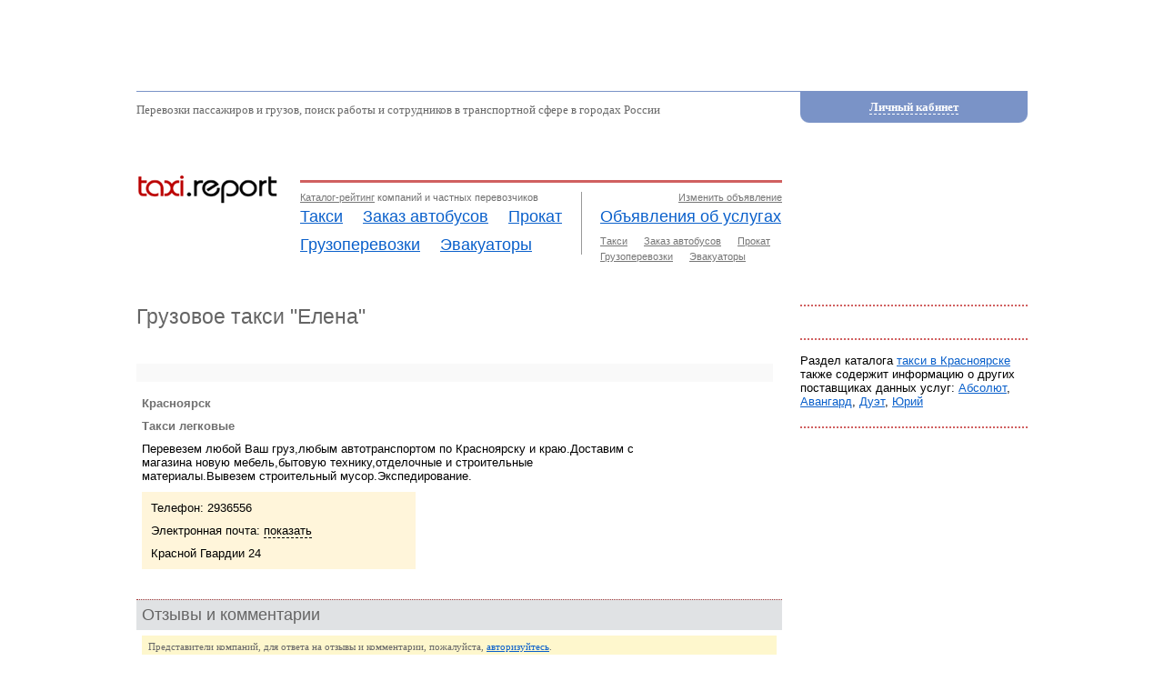

--- FILE ---
content_type: text/html; charset=utf-8
request_url: http://www.taxireport.ru/perevozki/info/2091/gruzovoe-taksi-elena.html
body_size: 6149
content:



<!DOCTYPE HTML>
<html>
<head>
	<meta name='yandex-verification' content='71f3eb60c2d4f3be' />
	<meta name="verify-v1" content="SpMGfFwAyHCEW1anVQRbSIUKonyA6Ycq2/R0rhg0Foo=" />
	<meta http-equiv="Content-Type" content="text/html; charset=utf-8">
	<meta name="description" content="Грузовое такси "Елена". Перевезем любой Ваш груз,любым автотранспортом по Красноярску и краю.Доставим с магазина новую мебель,бытовую технику,отделочные и строительные материалы.Вывезем строительный мусор.Экспедирование. Компания № 2091, подробное описание. ">
	<meta name="keywords" content="такси, легковые такси, трансфер, трансферные услуги, грузоперевозки, перевозки грузов, заказ автобусов, заказ микроавтобусов, аренда автомобилей, прокат автомобилей, без водителя, с водителем, эвакуатор, грузовой эвакуатор">
	<link rel="shortcut icon" href="/pic/favicon.ico">
	<title>Грузовое такси "Елена" - Такси легковые - Красноярск</title>
	<link href="/css/style.css" rel="stylesheet" charset="utf-8" type="text/css">
	<link href="/css/dialog_button_custom/jquery-ui-1.10.1.custom.css" rel="stylesheet" type="text/css"><link href="/css/fancybox/jquery.fancybox.css" rel="stylesheet" type="text/css"><link href="/css/perevozki.css" rel="stylesheet" type="text/css"><link href="/css/transport.css" rel="stylesheet" type="text/css">	<script language="JavaScript" src="/js/jquery-1.11.1.min.js" type="text/JavaScript"></script>
	<script language="JavaScript" src="/js/common.js" type="text/JavaScript"></script>
	<script language="JavaScript" src="/js/jquery-ui-1.10.1.dialog_button.min.js" type="text/JavaScript"></script><script language="JavaScript" src="/js/fancybox/jquery.fancybox.pack.js" type="text/JavaScript"></script><script language="JavaScript" src="/js/perevozki.js" type="text/JavaScript"></script></head>
<body>
<div id="all">
	<div class="container980">
		<div style="height: 100px; border-bottom: 1px solid #7A93C7; text-align:center;">
		  <!-- 728*90 Advertur.ru start -->
		  <div id="advertur_125518"></div>
		  
		  <script type="text/javascript">
			  (function(w, d, n) {
				  w[n] = w[n] || [];
				  w[n].push({
					  section_id: 125518,
					  place: "advertur_125518",
					  width: 728,
					  height: 90
				  });
			  })(window, document, "advertur_sections");
		  </script>
		  
		  <script type="text/javascript" src="//ddnk.advertur.ru/v1/s/loader.js" async></script>
		  <!-- 728*90 Advertur.ru end -->	  		
		 </div>
	</div>

	<div class="container980">
	
		<table width="980" align="center" cellpadding="0" cellspacing="0" border="0">
		<tbody>
		<tr valign="top">
			<td width="180"><div id="countertop"><!--LiveInternet counter--><script type="text/javascript"><!--
document.write("<img src='http://counter.yadro.ru/hit?r"+
escape(document.referrer)+((typeof(screen)=="undefined")?"":
";s"+screen.width+"*"+screen.height+"*"+(screen.colorDepth?
screen.colorDepth:screen.pixelDepth))+";u"+escape(document.URL)+
";"+Math.random()+
"' width=1 height=1 alt=''>")//--></script><!--/LiveInternet-->

</div></td>
			<td width="530"><a name="top"></a></td>
			<td width="20"></td>
			<td width="250" rowspan="4">
				<table width="250" cellpadding="0" cellspacing="0" border="0" bgcolor="#7A93C7">
				<tr>
					<td><img src="/pic/logon_corner_2_lb.png" alt="ЛК" width="10" height="34" border="0" style="display:block"></td>
					<td width="230" align="center"><span id="bscLogonTitle" class="t35 pseudolink_3" onclick="logon_navi_on();"><strong>Личный кабинет</strong></span></td>
					<td><img src="/pic/logon_corner_2_rb.png" alt="ЛК" width="10" height="34" border="0" style="display:block"></td>
				</tr>
				</table>

				<div id="bscUserC">
				
										<div id="bscLogonC">
					
						<form action="/account/handler.html" id="bscLogonFrm" name="frm" method="post">
						<table width="240" cellpadding="4" cellspacing="0" border="0">
						<tbody>
						<tr>
													  	<td colspan="2"><div class="pb10"><span class="bold grey">Вход</span> / <a href="/account/registration.html" class="a2">Регистрация</a></div></td>
							<td align="right">
								<div class="qhelp_container">
									<div class="qhelp_q" id="qhq_basic_logon" data-title="qh" data-aid="qha_basic_logon"></div>
									<div class="qhelp_a_logon_basic" id="qha_basic_logon">
										<div class="pb10">Если у вас уже есть наш аккаунт - авторизуйтесь.</div>
										<div class="pb10">Если у вас ещё нет нашего аккаунта - зарегистрируйтесь.</div>
									  	<div class="pb10">Размещать компании и анкеты частных перевозчиков в каталоге-рейтинге могут только зарегистрированные пользователи.</div>
										<div>Личный кабинет - это удобно. Все ваши объявления, компании, анкеты будут всегда доступны для редактирования и управления в одном месте.</div>
										<p>Забыли пароль? Не беда, можно <a href="/account/password.html">восстановить</a>.</p>
									</div>
								</div>
							
							</td>
						</tr>
					
						<tr>
							<td class="pt20"><img src="/pic/username.png" alt="username" width="16" height="16" border="0"></td>
							<td colspan="2">
								<div class="pb5 small grey" id="bscLogonLoginLabel">Электронная почта или логин</div>
								<div class="input"><input type="text" name="login" class="dfl"></div>
							</td>
						</tr>
						<tr>
							<td class="pt20"><img src="/pic/userpassword.png" alt="password" width="16" height="16" border="0"></td>
							<td colspan="2">
								<div class="pb5 small grey">Пароль</div>
								<div class="input"><input type="password" name="password" class="dfl"></div>
							</td>
						</tr>
						<tr>
							<td width="10%"></td>
							<td width="80%"></td>
							<td width="10%" align="right">
								<div class="pt5">
								<input type="submit" name="frmsubmit" id="bscLogonButton" value="&nbsp;&nbsp;Войти&nbsp;&nbsp;" class="button_frm_login">
								<input type="hidden" id="submitAction" name="action" value="logon">
								<input type="hidden" name="logon_redirect" value="/perevozki/info/2091/gruzovoe-taksi-elena.html">
								</div>
							</td>
						</tr>
						</tbody>
						</table>
						</form>

				
					</div>
					
										
									</div>
			
			</td>
		</tr>			
  		<tr bgcolor="#FFFFFF">
			  <td height="39" colspan="2" class="t32">Перевозки пассажиров и грузов, поиск работы и сотрудников в транспортной сфере в городах России</td>
		</tr>
		<tr>
			<td height="50"></td>
			<td>
			  			</td>
		</tr>
		<tr>
			<td id="logo_img" valign="top"><a href="/"><img src="/pic/logo_01.png" alt="Главная TaxiReport.ru" width="155" height="32" border="0"></a></td>
			<td valign="top">
				<div id="container_main_menu">
			
					<table width="530" cellpadding="0" cellspacing="0" border="0">
					<tbody>
					
					<tr bgcolor="#D06060">
						<td width="310" height="3"></td>
						<td width="220"></td>
					 </tr>
					 <tr valign="top">
					 	<td>
					   		<div class="mt10" style="border-right:1px solid #999999;">
					   			<div class="mb5 small grey"><a href="/perevozki/catalog/main.html" class="a4">Каталог-рейтинг</a> компаний и частных перевозчиков</div>
					   			<div>
					   			<span class="mm large"><a href="/perevozki/catalog/main/taxi.html" class="mm">Такси</a></span>
					   			<span class="mm large"><a href="/perevozki/catalog/main/avtobus.html" class="mm">Заказ&nbsp;автобусов</a></span>
					   			<span class="large"><a href="/perevozki/catalog/main/prokat-avtomobiley.html" class="mm">Прокат</a></span>
					   			</div>
					   			<div class="mt10">
					   			<span class="mm large"><a href="/perevozki/catalog/main/gruzoperevozki.html" class="mm">Грузоперевозки</a></span>
					   			<span class="large"><a href="/perevozki/catalog/main/evakuator.html" class="mm">Эвакуаторы</a></span>
					   			</div>
					   		</div>
						</td>
					  	<td>
						  <div class="mt10" style="padding-left:20px;">
							<div class="mb5 small grey" align="right"><a href="/transport/pin.html" class="a4">Изменить объявление</a></div>
							<div class="large"><a href="/transport/ls.html" class="mm">Объявления об услугах</a></div>
							<div class="pt10 small grey"><span class="mm"><a href="/transport/ls/taksi.html" class="a4">Такси</a></span><span class="mm"><a href="/transport/ls/zakaz-avtobusov.html" class="a4">Заказ&nbsp;автобусов</a></span><a href="/transport/ls/prokat-avtomobiley.html" class="a4">Прокат</a></div>
							<div class="pt5 small grey"><span class="mm"><a href="/transport/ls/gruzoperevozki.html" class="a4">Грузоперевозки</a></span><a href="/transport/ls/evakuator.html" class="a4">Эвакуаторы</a></div>
						  </div>
					 	</td>
					</tr>		
					</tbody>
					</table>
			
				</div>
			</td>
		</tr>
		<tr valign="top">
			<td colspan="4" id="basic_content_main">
							<table width="980" cellpadding="0" cellspacing="0" border="0">
<tbody>

<tr valign="top">
	<td height="2%">
				<div id="title_container">
						<h1>Грузовое такси "Елена"</h1>
					</div>
			</td>
		<td></td>
	<td rowspan="2">
						<div class="colorline_red pt15 acenter">
<!-- Yandex.RTB R-A-90129-1 -->
<div id="yandex_rtb_R-A-90129-1"></div>
<script type="text/javascript">
	(function(w, d, n, s, t) {
		w[n] = w[n] || [];
		w[n].push(function() {
			Ya.Context.AdvManager.render({
				blockId: "R-A-90129-1",
				renderTo: "yandex_rtb_R-A-90129-1",
				horizontalAlign: false,
				async: true
			});
		});
		t = d.getElementsByTagName("script")[0];
		s = d.createElement("script");
		s.type = "text/javascript";
		s.src = "//an.yandex.ru/system/context.js";
		s.async = true;
		t.parentNode.insertBefore(s, t);
	})(this, this.document, "yandexContextAsyncCallbacks");
</script>
	</div>

<div class="colorline_red mt20 pt15">Раздел каталога <a href="/perevozki/catalog/krasnoyarsk/taxi.html">такси в Красноярске</a> также содержит информацию о других поставщиках данных услуг: <a href="/perevozki/info/1269/absolyut.html">Абсолют</a>, <a href="/perevozki/info/1270/avangard.html">Авангард</a>, <a href="/perevozki/info/2140/duet.html">Дуэт</a>, <a href="/person/id/2149.html">Юрий</a></div>

<div class="colorline_red mt20 pt15"><script type="text/javascript">
<!--
var _acic={dataProvider:10};(function(){var e=document.createElement("script");e.type="text/javascript";e.async=true;e.src="https://www.acint.net/aci.js";var t=document.getElementsByTagName("script")[0];t.parentNode.insertBefore(e,t)})()
//-->
</script></div>
<div style="margin-top:30px; text-align:center;">
	<!-- 160*600 Advertur.ru start -->
	
	<div id="advertur_125519"></div><script type="text/javascript">
		(function(w, d, n) {
			w[n] = w[n] || [];
			w[n].push({
				section_id: 125519,
				place: "advertur_125519",
				width: 160,
				height: 600
			});
		})(window, document, "advertur_sections");
	</script>
	<script type="text/javascript" src="//ddnk.advertur.ru/v1/s/loader.js" async></script>
	
	<!-- 160*600 Advertur.ru end -->
</div>			</td>
</tr>
<tr valign="top">
	<td  height="98%">
				
		
		
		<div id="page_content_main" class="t21">
<script type="text/javascript">
$(document).ready(function() {
	$(".fancybox").fancybox({
		helpers: {
			title: {type:'inside'},
			thumbs: {width:75,height:50}
		}
	});
});
</script>


<div class="advt_rs_yandex"><!-- Яндекс.Директ -->
<div id="yandex_ad"></div>
<script type="text/javascript">
(function(w, d, n, s, t) {
w[n] = w[n] || [];
w[n].push(function() {
Ya.Direct.insertInto(90129, "yandex_ad", {
site_charset: "windows-1251",
ad_format: "direct",
font_size: 1.1,
font_family: "courier new",
type: "flat",
limit: 3,
title_font_size: 1,
site_bg_color: "FFFFFF",
title_color: "0000CC",
url_color: "666666",
all_color: "0000CC",
text_color: "000000",
hover_color: "D50000",
header_position: "top",
favicon: true
});
});
t = d.documentElement.firstChild;
s = d.createElement("script");
s.type = "text/javascript";
s.src = "http://an.yandex.ru/system/context.js";
s.setAttribute("async", "true");
t.insertBefore(s, t.firstChild);
})(window, document, "yandex_context_callbacks");
</script>
</div></div>

<table width="100%" cellpadding="6" cellspacing="0" border="0">
<tbody>

<tr valign="top">
	<td>
		<div class="bold grey">Красноярск</div>
	
		<div class="grey bold grey pt10">Такси легковые</div>
		<div class="pt10">Перевезем любой Ваш груз,любым автотранспортом по Красноярску и краю.Доставим с магазина новую мебель,бытовую технику,отделочные и строительные материалы.Вывезем строительный мусор.Экспедирование.</div>		
		<div class="pt10">
			<table width="100%" cellpadding="5" cellspacing="0" border="0">
			<tbody>
			<tr valign="top">
				<td width="56%" class="infoContact">
					<div class="pb10">Телефон: 2936556</div>					<div class="pb10">Электронная почта: <span class="pseudolink_2" id="email_container" onclick="show_email (2091);">показать</span></div>										<div>Красной Гвардии 24</div>				</td>
				<td width="1%"></td>
				<td width="43%" align="center" >
									</td>
			</tr>
			</tbody>
			</table>

		</div>
		
	</td>
	<td align="center" class="pl10">
				
			</td>
</tr>














<tr>
	<td colspan="2">&nbsp;<a name="cmnt"></a></td>
</tr>
<tr>
	<td colspan="2" class="frm_block_title">
		<h2 class="titleH2">Отзывы и комментарии</h2>
			</td>
</tr>
<tr>
	<td colspan="2">
		
		<table width="100%" cellpadding="7" cellspacing="0" border="0">
		<tbody>
				<tr>
			<td bgcolor="#FEF7CD" colspan="2" class="t34">Представители компаний, для ответа на отзывы и комментарии, пожалуйста, <a href="/account/logon.html">авторизуйтесь</a>.</td>
		</tr>
		<tr>
			<td colspan="2"></td>
		</tr>
						<tr>
			<td colspan="2" class="t32">Пока нет...</td>
		</tr>
				<tr>
			<td width="7%"></td>
			<td width="93%"></td>
		</tr>
		</tbody>
		</table>

  
				<div class="anyrow12">
		<form action="/perevozki/handler.html" id="frm" name="frm" method="post" enctype="multipart/form-data" onsubmit="return checkComment();">
		<table width="100%" cellpadding="6" cellspacing="0" border="0">
		<tbody>
		<tr>
			<td colspan="5" class="frm_block_title"><strong>Добавить отзыв</strong></td>
		</tr>
		<tr>
			<td colspan="5" class="form_service">
				<div class="form_service">
					<input type="text" id="ciutarnazhak" name="ciutarnazhak" value="" tabindex="1" class="default" maxlength="50">
					<textarea id="revorta" name="revorta" tabindex="2"></textarea>
					<input type="text" id="porejeck" name="porejeck" value="" tabindex="3" class="default" maxlength="100">
				</div>
			</td>
		</tr>
		<tr>
			<td class="anyrow12">Ваше имя:</td>
			<td class="anyrow12"><input type="text" name="name" value="" tabindex="4" class="default" maxlength="255"></td>
		</tr>
		<tr valign="top">
			<td class="anyrow23">Ваше сообщение:</td>
			<td class="anyrow23">
				<div><textarea name="info" id="textarea_comment" tabindex="5"></textarea></div>
				<div class="anyrow t34"><a href="/help/issue/rules.html#comments" target="_blank">Правила публикации отзывов</a>: не выдумывать, не оскорблять, не ругаться матом, не писать рекламу.</div>
			</td>
		</tr>
		<tr>
			<td colspan="5" class="frm_block_title anycol12" align="right">
			<input type="submit" id="frmsubmit" name="frmsubmit" value="Отправить" tabindex="6" class="button_frm_login">
			<input type="hidden" name="action" value="insert_comment">
			<input type="hidden" name="company_id" value="2091">
			<input type="hidden" name="form_service_code" value="6.8.19">
			</td>
		</tr>
		<tr>
			<td width="20%"></td>
			<td width="80%"></td>
		</tr>
		</tbody>
		</table>
		</form>
		</div>
		
	</td>
</tr>





<tr>
	<td width="78%"></td>
	<td width="22%"></td>
</tr>
</tbody>
</table></div>
	</td>
	<td></td>
</tr>

<tr valign="top">
	<td width="710"></td>
		<td width="20"></td>
	<td width="250"></td>
</tr>
</tbody>
</table>						</td>
		</tr>
		<tr>
			<td height="150" colspan="4" id="basic_content_bottom">
				<br>
				<table width="980" height="150" cellpadding="10" cellspacing="0" border="0" class="t31">
				<tr valign="top">
					<td width="25%" align="center">
						<div class="anyrow21"><img src="/pic/logo_grey.png" alt="TaxiReport.ru - такси, автобусы и грузоперевозки" width="120" height="25" border="0"></div>
						<div>&copy;&nbsp;taxireport.ru, 2007 - 2026</div>
					</td>
					<td width="24%" class="basic_bottom_subblock">
					<div class="anyrow21"><a href="/help/feedback.html" class="a5">Свяжитесь с нами!</a></div>
										</td>
					<td width="26%" class="basic_bottom_subblock">
					<div class="anyrow21"><a href="/help/issue/rules.html" class="a5">Правила добавления объявлений</a></div>
					<div class="anyrow21"><a href="/help/issue.html" class="a5">Помощь</a></div>
					</td>
					<td width="25%" class="basic_bottom_subblock"><noindex><!--LiveInternet logo--><a href="http://www.liveinternet.ru/click"
target=_blank><img src="http://counter.yadro.ru/logo?44.11"
title="LiveInternet"
alt="" border=0 width=31 height=31></a><!--/LiveInternet-->
<!-- Yandex.Metrika counter -->
<script type="text/javascript">
(function (d, w, c) {
    (w[c] = w[c] || []).push(function() {
        try {
            w.yaCounter90129 = new Ya.Metrika({id:90129,
                    webvisor:true,
                    clickmap:true,
                    trackLinks:true,
                    accurateTrackBounce:true,type:1});
        } catch(e) { }
    });

    var n = d.getElementsByTagName("script")[0],
        s = d.createElement("script"),
        f = function () { n.parentNode.insertBefore(s, n); };
    s.type = "text/javascript";
    s.async = true;
    s.src = (d.location.protocol == "https:" ? "https:" : "http:") + "//mc.yandex.ru/metrika/watch.js";

    if (w.opera == "[object Opera]") {
        d.addEventListener("DOMContentLoaded", f, false);
    } else { f(); }
})(document, window, "yandex_metrika_callbacks");
</script>
<noscript><div><img src="//mc.yandex.ru/watch/90129?cnt-class=1" style="position:absolute; left:-9999px;" alt="" /></div></noscript>
<!-- /Yandex.Metrika counter --></noindex></td>
				</tr>
				</table>
				<br>&nbsp;
			</td>
		</tr>
		</tbody>
		</table>
	</div>
</div>
</body>
</html>

--- FILE ---
content_type: application/javascript
request_url: http://www.taxireport.ru/js/perevozki.js
body_size: 1048
content:
function show_email (comapny_id) {

	$.ajax({ 
		type: 'post',
		url: '/exec/company_info_contact.php',
		data: 'company_id='+comapny_id+'&f=email',

		success: function(html){  
			$("#email_container").removeAttr('onclick');
			$("#email_container").attr('class', 't31');
			$("#email_container").html(html);
		}
	});
}

function checkComment ()
{
	if ( document.getElementById('textarea_comment').value.length == 0 ) { alert ('Пожалуйста, нужно обязательно что-то написать.'); document.getElementById('textarea_comment').focus(); return false; }

	document.getElementById('frmsubmit').value = "Подождите";
	document.getElementById('frmsubmit').disabled = true;
}

function answer_comment (user_id, company_id, comment_id, answer_id) {

	if (answer_id == void(0)) {
		answer_id = '';
	}

	$.ajax({ 
		type: 'post',
		url: '/exec/answer_edit_form.php',
		data: 'user_id='+user_id+'&company_id='+company_id+'&comment_id='+comment_id+'&answer_id='+answer_id,

		success: function(html){  
			$('#dialog_form_comment_answer').html(html);
			$('#dialog_form_comment_answer').dialog('open');
		}
	});

	$('#dialog_form_comment_answer').dialog({
		autoOpen: false,
		height: 340,
		width: 600,
		modal: false,
		resizable: false,
		buttons: {
			'Сохранить': function() {
				$('#frm_comment_answer').submit();
			},
			'Отмена': function() {
				$(this).dialog('close');
			}
		}
	});




/*
	$('#dialog_form_comment_answer').dialog('open');
	$('#comment_id').val(comment_id);
	if (mode == 'insert' || mode == '') {
		$('#answer_comment_action').val('insert_answer_comment');
	} else {
		$('#answer_comment_action').val('update_answer_comment');
	}
*/	
}


function comment_transfer (user_id, company_id, status_id, comment_id) {

	$.ajax({ 
		type: 'post',
		url: '/exec/comment_transfer.php',
		data:{
			'user_id':user_id,
			'comment_id':comment_id,
			'company_id':company_id,
			'status_id':status_id},

		success: function(html){  
			$('#dialog_form_comment_transfer').html(html);
			$('#dialog_form_comment_transfer').dialog('open');
		}
	});

	$('#dialog_form_comment_transfer').dialog({
		autoOpen: false,
		height: 540,
		width: 600,
		modal: false,
		resizable: false,
		buttons: {
			'Сохранить': function() {
				$('#frm_comment_transfer').submit();
			},
			'Отмена': function() {
				$(this).dialog('close');
			}
		}
	});




}


function rating (company_id, company_name) {

	$('#dialog_rating').dialog('open');
	$('#dialog_company_name').html(company_name);
	$('#company_id').val(company_id);
}

function rating_form_correction () {

	if ( $("#cargo").length ) {
		if ( $("#cargo").prop("checked") ) {
			if ( $("#tr_car").length ) {
				$("#tr_car").hide();
			}
			if ( $("#tr_driver").length ) {
				$("#tr_driver").hide();
			}
		}
	}
	if ( $("#taxi").length ) {
		if ( $("#taxi").prop("checked") ) {
			if ( $("#tr_car").length ) {
				$("#tr_car").show();
				$("#bus_rating_title").html('<strong>Автомобиль</strong>');
			}
			if ( $("#tr_driver").length ) {
				$("#tr_driver").show();
			}
		}
	}
	if ( $("#bus").length ) {
		if ( $("#bus").prop("checked") ) {
			if ( $("#tr_car").length ) {
				$("#tr_car").show();
				$("#bus_rating_title").html('<strong>Автобус</strong>');
			
			}
			if ( $("#tr_driver").length ) {
				$("#tr_driver").show();
			}
		}
	}
}